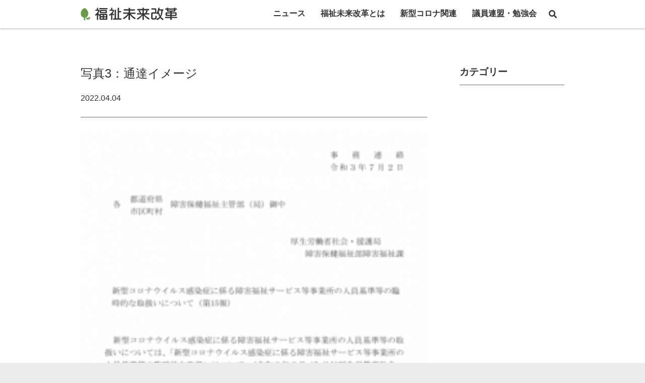

--- FILE ---
content_type: text/html; charset=UTF-8
request_url: https://www.future-welfare.com/document/%E3%80%90%E7%AC%AC2%E5%9B%9E%E5%AF%BE%E8%AB%87%E3%80%91%E4%B8%89%E5%8E%9F%E3%81%98%E3%82%85%E3%82%93%E5%AD%90%E8%AD%B0%E5%93%A1x%E5%A4%A7%E5%B7%9D%E8%B1%8A%E6%B0%8F%E3%80%80%E5%89%8D%E7%B7%A8/attachment/%E5%86%99%E7%9C%9F3%EF%BC%9A%E9%80%9A%E9%81%94%E3%82%A4%E3%83%A1%E3%83%BC%E3%82%B8/
body_size: 28841
content:
<!DOCTYPE html>
<html dir="ltr" lang="ja" prefix="og: https://ogp.me/ns#">

<head>
    <meta charset="UTF-8">
    <meta name="viewport" content="width=device-width, initial-scale=1.0">
    <meta http-equiv="X-UA-Compatible" content="ie=edge">
    
    <link rel="profile" href="http://gmpg.org/xfn/11">
    <link rel="pingback" href="https://www.future-welfare.com/wp/xmlrpc.php">
    
    <link rel="apple-touch-icon" href="https://www.future-welfare.com/wp/wp-content/themes/fw/assets/img/icon.png" />
    <link rel="icon" sizes="192x192" href="https://www.future-welfare.com/wp/wp-content/themes/fw/assets/img/icon.png" />
    <title>写真3：通達イメージ | 福祉未来改革</title>
	<style>img:is([sizes="auto" i], [sizes^="auto," i]) { contain-intrinsic-size: 3000px 1500px }</style>
	
		<!-- All in One SEO 4.9.0 - aioseo.com -->
	<meta name="robots" content="max-snippet:-1, max-image-preview:large, max-video-preview:-1" />
	<meta name="author" content="info"/>
	<meta name="google-site-verification" content="CaKXv40vIES_EzXneDRulcbJaG7ZYH48d7p_LuV0lmQ" />
	<link rel="canonical" href="https://www.future-welfare.com/document/%e3%80%90%e7%ac%ac2%e5%9b%9e%e5%af%be%e8%ab%87%e3%80%91%e4%b8%89%e5%8e%9f%e3%81%98%e3%82%85%e3%82%93%e5%ad%90%e8%ad%b0%e5%93%a1x%e5%a4%a7%e5%b7%9d%e8%b1%8a%e6%b0%8f%e3%80%80%e5%89%8d%e7%b7%a8/attachment/%e5%86%99%e7%9c%9f3%ef%bc%9a%e9%80%9a%e9%81%94%e3%82%a4%e3%83%a1%e3%83%bc%e3%82%b8/" />
	<meta name="generator" content="All in One SEO (AIOSEO) 4.9.0" />
		<meta property="og:locale" content="ja_JP" />
		<meta property="og:site_name" content="福祉未来改革" />
		<meta property="og:type" content="article" />
		<meta property="og:title" content="写真3：通達イメージ | 福祉未来改革" />
		<meta property="og:url" content="https://www.future-welfare.com/document/%e3%80%90%e7%ac%ac2%e5%9b%9e%e5%af%be%e8%ab%87%e3%80%91%e4%b8%89%e5%8e%9f%e3%81%98%e3%82%85%e3%82%93%e5%ad%90%e8%ad%b0%e5%93%a1x%e5%a4%a7%e5%b7%9d%e8%b1%8a%e6%b0%8f%e3%80%80%e5%89%8d%e7%b7%a8/attachment/%e5%86%99%e7%9c%9f3%ef%bc%9a%e9%80%9a%e9%81%94%e3%82%a4%e3%83%a1%e3%83%bc%e3%82%b8/" />
		<meta property="og:image" content="https://www.future-welfare.com/wp/wp-content/uploads/2021/01/og_image.jpg" />
		<meta property="og:image:secure_url" content="https://www.future-welfare.com/wp/wp-content/uploads/2021/01/og_image.jpg" />
		<meta property="og:image:width" content="1200" />
		<meta property="og:image:height" content="630" />
		<meta property="article:published_time" content="2022-04-04T14:00:27+00:00" />
		<meta property="article:modified_time" content="2022-04-04T14:00:27+00:00" />
		<meta property="article:publisher" content="https://www.facebook.com/socialwelfarelab/" />
		<meta name="twitter:card" content="summary" />
		<meta name="twitter:site" content="@socialwelfare_l" />
		<meta name="twitter:title" content="写真3：通達イメージ | 福祉未来改革" />
		<meta name="twitter:image" content="https://www.future-welfare.com/wp/wp-content/uploads/2021/01/og_image.jpg" />
		<script type="application/ld+json" class="aioseo-schema">
			{"@context":"https:\/\/schema.org","@graph":[{"@type":"BreadcrumbList","@id":"https:\/\/www.future-welfare.com\/document\/%e3%80%90%e7%ac%ac2%e5%9b%9e%e5%af%be%e8%ab%87%e3%80%91%e4%b8%89%e5%8e%9f%e3%81%98%e3%82%85%e3%82%93%e5%ad%90%e8%ad%b0%e5%93%a1x%e5%a4%a7%e5%b7%9d%e8%b1%8a%e6%b0%8f%e3%80%80%e5%89%8d%e7%b7%a8\/attachment\/%e5%86%99%e7%9c%9f3%ef%bc%9a%e9%80%9a%e9%81%94%e3%82%a4%e3%83%a1%e3%83%bc%e3%82%b8\/#breadcrumblist","itemListElement":[{"@type":"ListItem","@id":"https:\/\/www.future-welfare.com#listItem","position":1,"name":"\u30db\u30fc\u30e0","item":"https:\/\/www.future-welfare.com","nextItem":{"@type":"ListItem","@id":"https:\/\/www.future-welfare.com\/document\/%e3%80%90%e7%ac%ac2%e5%9b%9e%e5%af%be%e8%ab%87%e3%80%91%e4%b8%89%e5%8e%9f%e3%81%98%e3%82%85%e3%82%93%e5%ad%90%e8%ad%b0%e5%93%a1x%e5%a4%a7%e5%b7%9d%e8%b1%8a%e6%b0%8f%e3%80%80%e5%89%8d%e7%b7%a8\/attachment\/%e5%86%99%e7%9c%9f3%ef%bc%9a%e9%80%9a%e9%81%94%e3%82%a4%e3%83%a1%e3%83%bc%e3%82%b8\/#listItem","name":"\u5199\u771f3\uff1a\u901a\u9054\u30a4\u30e1\u30fc\u30b8"}},{"@type":"ListItem","@id":"https:\/\/www.future-welfare.com\/document\/%e3%80%90%e7%ac%ac2%e5%9b%9e%e5%af%be%e8%ab%87%e3%80%91%e4%b8%89%e5%8e%9f%e3%81%98%e3%82%85%e3%82%93%e5%ad%90%e8%ad%b0%e5%93%a1x%e5%a4%a7%e5%b7%9d%e8%b1%8a%e6%b0%8f%e3%80%80%e5%89%8d%e7%b7%a8\/attachment\/%e5%86%99%e7%9c%9f3%ef%bc%9a%e9%80%9a%e9%81%94%e3%82%a4%e3%83%a1%e3%83%bc%e3%82%b8\/#listItem","position":2,"name":"\u5199\u771f3\uff1a\u901a\u9054\u30a4\u30e1\u30fc\u30b8","previousItem":{"@type":"ListItem","@id":"https:\/\/www.future-welfare.com#listItem","name":"\u30db\u30fc\u30e0"}}]},{"@type":"ItemPage","@id":"https:\/\/www.future-welfare.com\/document\/%e3%80%90%e7%ac%ac2%e5%9b%9e%e5%af%be%e8%ab%87%e3%80%91%e4%b8%89%e5%8e%9f%e3%81%98%e3%82%85%e3%82%93%e5%ad%90%e8%ad%b0%e5%93%a1x%e5%a4%a7%e5%b7%9d%e8%b1%8a%e6%b0%8f%e3%80%80%e5%89%8d%e7%b7%a8\/attachment\/%e5%86%99%e7%9c%9f3%ef%bc%9a%e9%80%9a%e9%81%94%e3%82%a4%e3%83%a1%e3%83%bc%e3%82%b8\/#itempage","url":"https:\/\/www.future-welfare.com\/document\/%e3%80%90%e7%ac%ac2%e5%9b%9e%e5%af%be%e8%ab%87%e3%80%91%e4%b8%89%e5%8e%9f%e3%81%98%e3%82%85%e3%82%93%e5%ad%90%e8%ad%b0%e5%93%a1x%e5%a4%a7%e5%b7%9d%e8%b1%8a%e6%b0%8f%e3%80%80%e5%89%8d%e7%b7%a8\/attachment\/%e5%86%99%e7%9c%9f3%ef%bc%9a%e9%80%9a%e9%81%94%e3%82%a4%e3%83%a1%e3%83%bc%e3%82%b8\/","name":"\u5199\u771f3\uff1a\u901a\u9054\u30a4\u30e1\u30fc\u30b8 | \u798f\u7949\u672a\u6765\u6539\u9769","inLanguage":"ja","isPartOf":{"@id":"https:\/\/www.future-welfare.com\/#website"},"breadcrumb":{"@id":"https:\/\/www.future-welfare.com\/document\/%e3%80%90%e7%ac%ac2%e5%9b%9e%e5%af%be%e8%ab%87%e3%80%91%e4%b8%89%e5%8e%9f%e3%81%98%e3%82%85%e3%82%93%e5%ad%90%e8%ad%b0%e5%93%a1x%e5%a4%a7%e5%b7%9d%e8%b1%8a%e6%b0%8f%e3%80%80%e5%89%8d%e7%b7%a8\/attachment\/%e5%86%99%e7%9c%9f3%ef%bc%9a%e9%80%9a%e9%81%94%e3%82%a4%e3%83%a1%e3%83%bc%e3%82%b8\/#breadcrumblist"},"author":{"@id":"https:\/\/www.future-welfare.com\/author\/info\/#author"},"creator":{"@id":"https:\/\/www.future-welfare.com\/author\/info\/#author"},"datePublished":"2022-04-04T23:00:27+09:00","dateModified":"2022-04-04T23:00:27+09:00"},{"@type":"Organization","@id":"https:\/\/www.future-welfare.com\/#organization","name":"\u798f\u7949\u672a\u6765\u6539\u9769","description":"\u73fe\u884c\u798f\u7949\u653f\u7b56\u306e\u554f\u984c\u3092\u660e\u3089\u304b\u306b\u3057\u3001\u672a\u6765\u306b\u5411\u3051\u305f\u5408\u7406\u7684\u30fb\u7d99\u7d9a\u6027\u306e\u3042\u308b\u798f\u7949\u653f\u7b56\u3092","url":"https:\/\/www.future-welfare.com\/","logo":{"@type":"ImageObject","url":"https:\/\/www.future-welfare.com\/wp\/wp-content\/uploads\/2021\/01\/logo.png","@id":"https:\/\/www.future-welfare.com\/document\/%e3%80%90%e7%ac%ac2%e5%9b%9e%e5%af%be%e8%ab%87%e3%80%91%e4%b8%89%e5%8e%9f%e3%81%98%e3%82%85%e3%82%93%e5%ad%90%e8%ad%b0%e5%93%a1x%e5%a4%a7%e5%b7%9d%e8%b1%8a%e6%b0%8f%e3%80%80%e5%89%8d%e7%b7%a8\/attachment\/%e5%86%99%e7%9c%9f3%ef%bc%9a%e9%80%9a%e9%81%94%e3%82%a4%e3%83%a1%e3%83%bc%e3%82%b8\/#organizationLogo","width":950,"height":950},"image":{"@id":"https:\/\/www.future-welfare.com\/document\/%e3%80%90%e7%ac%ac2%e5%9b%9e%e5%af%be%e8%ab%87%e3%80%91%e4%b8%89%e5%8e%9f%e3%81%98%e3%82%85%e3%82%93%e5%ad%90%e8%ad%b0%e5%93%a1x%e5%a4%a7%e5%b7%9d%e8%b1%8a%e6%b0%8f%e3%80%80%e5%89%8d%e7%b7%a8\/attachment\/%e5%86%99%e7%9c%9f3%ef%bc%9a%e9%80%9a%e9%81%94%e3%82%a4%e3%83%a1%e3%83%bc%e3%82%b8\/#organizationLogo"},"sameAs":["https:\/\/www.instagram.com\/social_welfare_lab\/"]},{"@type":"Person","@id":"https:\/\/www.future-welfare.com\/author\/info\/#author","url":"https:\/\/www.future-welfare.com\/author\/info\/","name":"info","image":{"@type":"ImageObject","@id":"https:\/\/www.future-welfare.com\/document\/%e3%80%90%e7%ac%ac2%e5%9b%9e%e5%af%be%e8%ab%87%e3%80%91%e4%b8%89%e5%8e%9f%e3%81%98%e3%82%85%e3%82%93%e5%ad%90%e8%ad%b0%e5%93%a1x%e5%a4%a7%e5%b7%9d%e8%b1%8a%e6%b0%8f%e3%80%80%e5%89%8d%e7%b7%a8\/attachment\/%e5%86%99%e7%9c%9f3%ef%bc%9a%e9%80%9a%e9%81%94%e3%82%a4%e3%83%a1%e3%83%bc%e3%82%b8\/#authorImage","url":"https:\/\/secure.gravatar.com\/avatar\/62c9f2e2c7ad6d223a388359e152b57d85d891b0fae65d9bc58bb272d620f394?s=96&d=mm&r=g","width":96,"height":96,"caption":"info"}},{"@type":"WebSite","@id":"https:\/\/www.future-welfare.com\/#website","url":"https:\/\/www.future-welfare.com\/","name":"\u798f\u7949\u672a\u6765\u6539\u9769","description":"\u73fe\u884c\u798f\u7949\u653f\u7b56\u306e\u554f\u984c\u3092\u660e\u3089\u304b\u306b\u3057\u3001\u672a\u6765\u306b\u5411\u3051\u305f\u5408\u7406\u7684\u30fb\u7d99\u7d9a\u6027\u306e\u3042\u308b\u798f\u7949\u653f\u7b56\u3092","inLanguage":"ja","publisher":{"@id":"https:\/\/www.future-welfare.com\/#organization"}}]}
		</script>
		<!-- All in One SEO -->

<link rel='dns-prefetch' href='//fonts.googleapis.com' />
<link rel="alternate" type="application/rss+xml" title="福祉未来改革 &raquo; フィード" href="https://www.future-welfare.com/feed/" />
<link rel="alternate" type="application/rss+xml" title="福祉未来改革 &raquo; コメントフィード" href="https://www.future-welfare.com/comments/feed/" />
<link rel="alternate" type="application/rss+xml" title="福祉未来改革 &raquo; 写真3：通達イメージ のコメントのフィード" href="https://www.future-welfare.com/document/%e3%80%90%e7%ac%ac2%e5%9b%9e%e5%af%be%e8%ab%87%e3%80%91%e4%b8%89%e5%8e%9f%e3%81%98%e3%82%85%e3%82%93%e5%ad%90%e8%ad%b0%e5%93%a1x%e5%a4%a7%e5%b7%9d%e8%b1%8a%e6%b0%8f%e3%80%80%e5%89%8d%e7%b7%a8/attachment/%e5%86%99%e7%9c%9f3%ef%bc%9a%e9%80%9a%e9%81%94%e3%82%a4%e3%83%a1%e3%83%bc%e3%82%b8/feed/" />
<link rel='stylesheet' id='wp-block-library-css' href='https://www.future-welfare.com/wp/wp-includes/css/dist/block-library/style.min.css?ver=6.8.3' type='text/css' media='all' />
<style id='classic-theme-styles-inline-css' type='text/css'>
/*! This file is auto-generated */
.wp-block-button__link{color:#fff;background-color:#32373c;border-radius:9999px;box-shadow:none;text-decoration:none;padding:calc(.667em + 2px) calc(1.333em + 2px);font-size:1.125em}.wp-block-file__button{background:#32373c;color:#fff;text-decoration:none}
</style>
<link rel='stylesheet' id='aioseo/css/src/vue/standalone/blocks/table-of-contents/global.scss-css' href='https://www.future-welfare.com/wp/wp-content/plugins/all-in-one-seo-pack/dist/Lite/assets/css/table-of-contents/global.e90f6d47.css?ver=4.9.0' type='text/css' media='all' />
<style id='global-styles-inline-css' type='text/css'>
:root{--wp--preset--aspect-ratio--square: 1;--wp--preset--aspect-ratio--4-3: 4/3;--wp--preset--aspect-ratio--3-4: 3/4;--wp--preset--aspect-ratio--3-2: 3/2;--wp--preset--aspect-ratio--2-3: 2/3;--wp--preset--aspect-ratio--16-9: 16/9;--wp--preset--aspect-ratio--9-16: 9/16;--wp--preset--color--black: #000000;--wp--preset--color--cyan-bluish-gray: #abb8c3;--wp--preset--color--white: #ffffff;--wp--preset--color--pale-pink: #f78da7;--wp--preset--color--vivid-red: #cf2e2e;--wp--preset--color--luminous-vivid-orange: #ff6900;--wp--preset--color--luminous-vivid-amber: #fcb900;--wp--preset--color--light-green-cyan: #7bdcb5;--wp--preset--color--vivid-green-cyan: #00d084;--wp--preset--color--pale-cyan-blue: #8ed1fc;--wp--preset--color--vivid-cyan-blue: #0693e3;--wp--preset--color--vivid-purple: #9b51e0;--wp--preset--gradient--vivid-cyan-blue-to-vivid-purple: linear-gradient(135deg,rgba(6,147,227,1) 0%,rgb(155,81,224) 100%);--wp--preset--gradient--light-green-cyan-to-vivid-green-cyan: linear-gradient(135deg,rgb(122,220,180) 0%,rgb(0,208,130) 100%);--wp--preset--gradient--luminous-vivid-amber-to-luminous-vivid-orange: linear-gradient(135deg,rgba(252,185,0,1) 0%,rgba(255,105,0,1) 100%);--wp--preset--gradient--luminous-vivid-orange-to-vivid-red: linear-gradient(135deg,rgba(255,105,0,1) 0%,rgb(207,46,46) 100%);--wp--preset--gradient--very-light-gray-to-cyan-bluish-gray: linear-gradient(135deg,rgb(238,238,238) 0%,rgb(169,184,195) 100%);--wp--preset--gradient--cool-to-warm-spectrum: linear-gradient(135deg,rgb(74,234,220) 0%,rgb(151,120,209) 20%,rgb(207,42,186) 40%,rgb(238,44,130) 60%,rgb(251,105,98) 80%,rgb(254,248,76) 100%);--wp--preset--gradient--blush-light-purple: linear-gradient(135deg,rgb(255,206,236) 0%,rgb(152,150,240) 100%);--wp--preset--gradient--blush-bordeaux: linear-gradient(135deg,rgb(254,205,165) 0%,rgb(254,45,45) 50%,rgb(107,0,62) 100%);--wp--preset--gradient--luminous-dusk: linear-gradient(135deg,rgb(255,203,112) 0%,rgb(199,81,192) 50%,rgb(65,88,208) 100%);--wp--preset--gradient--pale-ocean: linear-gradient(135deg,rgb(255,245,203) 0%,rgb(182,227,212) 50%,rgb(51,167,181) 100%);--wp--preset--gradient--electric-grass: linear-gradient(135deg,rgb(202,248,128) 0%,rgb(113,206,126) 100%);--wp--preset--gradient--midnight: linear-gradient(135deg,rgb(2,3,129) 0%,rgb(40,116,252) 100%);--wp--preset--font-size--small: 13px;--wp--preset--font-size--medium: 20px;--wp--preset--font-size--large: 36px;--wp--preset--font-size--x-large: 42px;--wp--preset--spacing--20: 0.44rem;--wp--preset--spacing--30: 0.67rem;--wp--preset--spacing--40: 1rem;--wp--preset--spacing--50: 1.5rem;--wp--preset--spacing--60: 2.25rem;--wp--preset--spacing--70: 3.38rem;--wp--preset--spacing--80: 5.06rem;--wp--preset--shadow--natural: 6px 6px 9px rgba(0, 0, 0, 0.2);--wp--preset--shadow--deep: 12px 12px 50px rgba(0, 0, 0, 0.4);--wp--preset--shadow--sharp: 6px 6px 0px rgba(0, 0, 0, 0.2);--wp--preset--shadow--outlined: 6px 6px 0px -3px rgba(255, 255, 255, 1), 6px 6px rgba(0, 0, 0, 1);--wp--preset--shadow--crisp: 6px 6px 0px rgba(0, 0, 0, 1);}:where(.is-layout-flex){gap: 0.5em;}:where(.is-layout-grid){gap: 0.5em;}body .is-layout-flex{display: flex;}.is-layout-flex{flex-wrap: wrap;align-items: center;}.is-layout-flex > :is(*, div){margin: 0;}body .is-layout-grid{display: grid;}.is-layout-grid > :is(*, div){margin: 0;}:where(.wp-block-columns.is-layout-flex){gap: 2em;}:where(.wp-block-columns.is-layout-grid){gap: 2em;}:where(.wp-block-post-template.is-layout-flex){gap: 1.25em;}:where(.wp-block-post-template.is-layout-grid){gap: 1.25em;}.has-black-color{color: var(--wp--preset--color--black) !important;}.has-cyan-bluish-gray-color{color: var(--wp--preset--color--cyan-bluish-gray) !important;}.has-white-color{color: var(--wp--preset--color--white) !important;}.has-pale-pink-color{color: var(--wp--preset--color--pale-pink) !important;}.has-vivid-red-color{color: var(--wp--preset--color--vivid-red) !important;}.has-luminous-vivid-orange-color{color: var(--wp--preset--color--luminous-vivid-orange) !important;}.has-luminous-vivid-amber-color{color: var(--wp--preset--color--luminous-vivid-amber) !important;}.has-light-green-cyan-color{color: var(--wp--preset--color--light-green-cyan) !important;}.has-vivid-green-cyan-color{color: var(--wp--preset--color--vivid-green-cyan) !important;}.has-pale-cyan-blue-color{color: var(--wp--preset--color--pale-cyan-blue) !important;}.has-vivid-cyan-blue-color{color: var(--wp--preset--color--vivid-cyan-blue) !important;}.has-vivid-purple-color{color: var(--wp--preset--color--vivid-purple) !important;}.has-black-background-color{background-color: var(--wp--preset--color--black) !important;}.has-cyan-bluish-gray-background-color{background-color: var(--wp--preset--color--cyan-bluish-gray) !important;}.has-white-background-color{background-color: var(--wp--preset--color--white) !important;}.has-pale-pink-background-color{background-color: var(--wp--preset--color--pale-pink) !important;}.has-vivid-red-background-color{background-color: var(--wp--preset--color--vivid-red) !important;}.has-luminous-vivid-orange-background-color{background-color: var(--wp--preset--color--luminous-vivid-orange) !important;}.has-luminous-vivid-amber-background-color{background-color: var(--wp--preset--color--luminous-vivid-amber) !important;}.has-light-green-cyan-background-color{background-color: var(--wp--preset--color--light-green-cyan) !important;}.has-vivid-green-cyan-background-color{background-color: var(--wp--preset--color--vivid-green-cyan) !important;}.has-pale-cyan-blue-background-color{background-color: var(--wp--preset--color--pale-cyan-blue) !important;}.has-vivid-cyan-blue-background-color{background-color: var(--wp--preset--color--vivid-cyan-blue) !important;}.has-vivid-purple-background-color{background-color: var(--wp--preset--color--vivid-purple) !important;}.has-black-border-color{border-color: var(--wp--preset--color--black) !important;}.has-cyan-bluish-gray-border-color{border-color: var(--wp--preset--color--cyan-bluish-gray) !important;}.has-white-border-color{border-color: var(--wp--preset--color--white) !important;}.has-pale-pink-border-color{border-color: var(--wp--preset--color--pale-pink) !important;}.has-vivid-red-border-color{border-color: var(--wp--preset--color--vivid-red) !important;}.has-luminous-vivid-orange-border-color{border-color: var(--wp--preset--color--luminous-vivid-orange) !important;}.has-luminous-vivid-amber-border-color{border-color: var(--wp--preset--color--luminous-vivid-amber) !important;}.has-light-green-cyan-border-color{border-color: var(--wp--preset--color--light-green-cyan) !important;}.has-vivid-green-cyan-border-color{border-color: var(--wp--preset--color--vivid-green-cyan) !important;}.has-pale-cyan-blue-border-color{border-color: var(--wp--preset--color--pale-cyan-blue) !important;}.has-vivid-cyan-blue-border-color{border-color: var(--wp--preset--color--vivid-cyan-blue) !important;}.has-vivid-purple-border-color{border-color: var(--wp--preset--color--vivid-purple) !important;}.has-vivid-cyan-blue-to-vivid-purple-gradient-background{background: var(--wp--preset--gradient--vivid-cyan-blue-to-vivid-purple) !important;}.has-light-green-cyan-to-vivid-green-cyan-gradient-background{background: var(--wp--preset--gradient--light-green-cyan-to-vivid-green-cyan) !important;}.has-luminous-vivid-amber-to-luminous-vivid-orange-gradient-background{background: var(--wp--preset--gradient--luminous-vivid-amber-to-luminous-vivid-orange) !important;}.has-luminous-vivid-orange-to-vivid-red-gradient-background{background: var(--wp--preset--gradient--luminous-vivid-orange-to-vivid-red) !important;}.has-very-light-gray-to-cyan-bluish-gray-gradient-background{background: var(--wp--preset--gradient--very-light-gray-to-cyan-bluish-gray) !important;}.has-cool-to-warm-spectrum-gradient-background{background: var(--wp--preset--gradient--cool-to-warm-spectrum) !important;}.has-blush-light-purple-gradient-background{background: var(--wp--preset--gradient--blush-light-purple) !important;}.has-blush-bordeaux-gradient-background{background: var(--wp--preset--gradient--blush-bordeaux) !important;}.has-luminous-dusk-gradient-background{background: var(--wp--preset--gradient--luminous-dusk) !important;}.has-pale-ocean-gradient-background{background: var(--wp--preset--gradient--pale-ocean) !important;}.has-electric-grass-gradient-background{background: var(--wp--preset--gradient--electric-grass) !important;}.has-midnight-gradient-background{background: var(--wp--preset--gradient--midnight) !important;}.has-small-font-size{font-size: var(--wp--preset--font-size--small) !important;}.has-medium-font-size{font-size: var(--wp--preset--font-size--medium) !important;}.has-large-font-size{font-size: var(--wp--preset--font-size--large) !important;}.has-x-large-font-size{font-size: var(--wp--preset--font-size--x-large) !important;}
:where(.wp-block-post-template.is-layout-flex){gap: 1.25em;}:where(.wp-block-post-template.is-layout-grid){gap: 1.25em;}
:where(.wp-block-columns.is-layout-flex){gap: 2em;}:where(.wp-block-columns.is-layout-grid){gap: 2em;}
:root :where(.wp-block-pullquote){font-size: 1.5em;line-height: 1.6;}
</style>
<link rel='stylesheet' id='elvez-style-css' href='https://www.future-welfare.com/wp/wp-content/plugins/elvez-edit-copyright/public/css/elvez-style.css?ver=1.1.7' type='text/css' media='all' />
<link rel='stylesheet' id='elvez-edit-copyright-css' href='https://www.future-welfare.com/wp/wp-content/plugins/elvez-edit-copyright/public/css/elvez-edit-copyright-public.css?ver=1.0.4' type='text/css' media='all' />
<link rel='stylesheet' id='style-css-css' href='https://www.future-welfare.com/wp/wp-content/themes/fw/style.css?ver=6.8.3' type='text/css' media='all' />
<link rel='stylesheet' id='fonts-css-css' href='https://fonts.googleapis.com/css2?family=Noto+Serif+JP%3Awght%40500%3B600%3B700&#038;display=swap&#038;ver=6.8.3' type='text/css' media='all' />
<link rel='stylesheet' id='fontsvolk-css-css' href='https://fonts.googleapis.com/css2?family=Volkhov&#038;display=swap&#038;ver=6.8.3' type='text/css' media='all' />
<link rel='stylesheet' id='import-css-css' href='https://www.future-welfare.com/wp/wp-content/themes/fw/assets/css/import.css?ver=6.8.3' type='text/css' media='all' />
<link rel='stylesheet' id='common-css-css' href='https://www.future-welfare.com/wp/wp-content/themes/fw/assets/css/common.css?ver=6.8.3' type='text/css' media='all' />
<script type="text/javascript" src="https://www.future-welfare.com/wp/wp-includes/js/jquery/jquery.min.js?ver=3.7.1" id="jquery-core-js"></script>
<script type="text/javascript" src="https://www.future-welfare.com/wp/wp-includes/js/jquery/jquery-migrate.min.js?ver=3.4.1" id="jquery-migrate-js"></script>
<script type="text/javascript" id="elvez-edit-copyright-js-extra">
/* <![CDATA[ */
var elvez_edit_copyright = {"copyright_year":"","copyright_name":"\u969c\u304c\u3044\u8005\u798f\u7949\u7814\u7a76\u6240","copyright_url":""};
/* ]]> */
</script>
<script type="text/javascript" src="https://www.future-welfare.com/wp/wp-content/plugins/elvez-edit-copyright/public/js/elvez-edit-copyright-public.js?ver=1.0.4" id="elvez-edit-copyright-js"></script>
<link rel="https://api.w.org/" href="https://www.future-welfare.com/wp-json/" /><link rel="alternate" title="JSON" type="application/json" href="https://www.future-welfare.com/wp-json/wp/v2/media/1125" /><link rel="EditURI" type="application/rsd+xml" title="RSD" href="https://www.future-welfare.com/wp/xmlrpc.php?rsd" />
<meta name="generator" content="WordPress 6.8.3" />
<link rel='shortlink' href='https://www.future-welfare.com/?p=1125' />
<link rel="alternate" title="oEmbed (JSON)" type="application/json+oembed" href="https://www.future-welfare.com/wp-json/oembed/1.0/embed?url=https%3A%2F%2Fwww.future-welfare.com%2Fdocument%2F%25e3%2580%2590%25e7%25ac%25ac2%25e5%259b%259e%25e5%25af%25be%25e8%25ab%2587%25e3%2580%2591%25e4%25b8%2589%25e5%258e%259f%25e3%2581%2598%25e3%2582%2585%25e3%2582%2593%25e5%25ad%2590%25e8%25ad%25b0%25e5%2593%25a1x%25e5%25a4%25a7%25e5%25b7%259d%25e8%25b1%258a%25e6%25b0%258f%25e3%2580%2580%25e5%2589%258d%25e7%25b7%25a8%2Fattachment%2F%25e5%2586%2599%25e7%259c%259f3%25ef%25bc%259a%25e9%2580%259a%25e9%2581%2594%25e3%2582%25a4%25e3%2583%25a1%25e3%2583%25bc%25e3%2582%25b8%2F" />
<link rel="alternate" title="oEmbed (XML)" type="text/xml+oembed" href="https://www.future-welfare.com/wp-json/oembed/1.0/embed?url=https%3A%2F%2Fwww.future-welfare.com%2Fdocument%2F%25e3%2580%2590%25e7%25ac%25ac2%25e5%259b%259e%25e5%25af%25be%25e8%25ab%2587%25e3%2580%2591%25e4%25b8%2589%25e5%258e%259f%25e3%2581%2598%25e3%2582%2585%25e3%2582%2593%25e5%25ad%2590%25e8%25ad%25b0%25e5%2593%25a1x%25e5%25a4%25a7%25e5%25b7%259d%25e8%25b1%258a%25e6%25b0%258f%25e3%2580%2580%25e5%2589%258d%25e7%25b7%25a8%2Fattachment%2F%25e5%2586%2599%25e7%259c%259f3%25ef%25bc%259a%25e9%2580%259a%25e9%2581%2594%25e3%2582%25a4%25e3%2583%25a1%25e3%2583%25bc%25e3%2582%25b8%2F&#038;format=xml" />
<style type="text/css">.recentcomments a{display:inline !important;padding:0 !important;margin:0 !important;}</style>    <!--[if lt IE 9]>
    <script src="https://cdnjs.cloudflare.com/ajax/libs/html5shiv/3.7.3/html5shiv.js"></script>
    <![endif]-->
    
</head>
<body class="attachment wp-singular attachment-template-default single single-attachment postid-1125 attachmentid-1125 attachment-png wp-theme-fw">
    <div id="wrapper">
        
        <header id="header">
            <div class="inner inner-fluid">
                <div class="logo float-md-left"><a href="https://www.future-welfare.com/"><img src="https://www.future-welfare.com/wp/wp-content/themes/fw/assets/img/logo.svg" alt=""></a></div>
                <p class="btn-toggle-menu"></p>
                                <nav id="gnav" class="float-md-right" role="navigation">
                    <div class="search_btn">
                        <form role="search" method="get" class="search-form" action="https://www.future-welfare.com">
                            <input type="search" id="search_f_sp" class="search-field" placeholder="サイト内検索" value="" name="s" autocomplete="off" aria-owns="quicklinks suggestions" aria-autocomplete="list" title="検索:"  />
                            <button type="submit" class="ico_s"><i class="fa fa-search"></i></button>
                            <button type="button" class="ico_s search_cancel"><i class="fa fa-times-circle"></i></button>
                        </form>
                    </div>
                    <ul id="menu-header" class="m_head"><li id="menu-item-463" class="menu-item menu-item-type-post_type menu-item-object-page menu-item-463"><a href="https://www.future-welfare.com/news/">ニュース</a></li>
<li id="menu-item-11" class="menu-item menu-item-type-post_type menu-item-object-page menu-item-11"><a href="https://www.future-welfare.com/about/">福祉未来改革とは</a></li>
<li id="menu-item-949" class="menu-item menu-item-type-post_type_archive menu-item-object-new_corona menu-item-949"><a href="https://www.future-welfare.com/new_corona/">新型コロナ関連</a></li>
<li id="menu-item-98" class="menu-item menu-item-type-post_type_archive menu-item-object-document menu-item-98"><a href="https://www.future-welfare.com/document/">議員連盟・勉強会</a></li>
</ul>
                    <ul id="menu-contact_nav" class="switch-sp menu_sp"><li id="menu-item-23" class="menu-item menu-item-type-post_type menu-item-object-page menu-item-23"><a href="https://www.future-welfare.com/contact/">お問い合わせ</a></li>
<li id="menu-item-25" class="menu-item menu-item-type-post_type menu-item-object-page menu-item-25"><a href="https://www.future-welfare.com/operator/">運営主体</a></li>
<li id="menu-item-24" class="menu-item menu-item-type-post_type menu-item-object-page menu-item-privacy-policy menu-item-24"><a rel="privacy-policy" href="https://www.future-welfare.com/privacy/">プライバシーポリシー</a></li>
</ul>
                    <div class="search_box_wrap">
                        <div class="search_box">
                            <form role="search" method="get" class="search-form" action="https://www.future-welfare.com">
                                <input type="search" id="search_f" class="search-field" placeholder="サイト内検索" value="" name="s" autocomplete="off"  />
                                <button type="submit" class="ico_s"><i class="fa fa-search"></i></button>
                            </form>
                        </div>
                    </div>
                </nav>
                                
                
                <p class="search_button switch-pc"> </p>
            </div>
        </header><!--#header-->

        
        <!-- Content -->
        <div id="content">
<div class="inner inner-fluid">
    <div class="ds-row dcolumns_sp_1 dcolumns_md_2">
        <main id="main"  class="ds_col dcol-md-9" role="main">
            <section class="section">
            
<article id="post-1125" class="single_entry post-1125 attachment type-attachment status-inherit hentry">
    <header class="entry_header"><h3 class="title_lg">写真3：通達イメージ</h3></header>
    <div class="entry_meta">
        <p class="date">2022.04.04</p>
            </div>
        <div class="entry_content">
        <p class="attachment"><a href='https://www.future-welfare.com/wp/wp-content/uploads/2022/04/写真3：通達イメージ.png'><img fetchpriority="high" decoding="async" width="269" height="300" src="https://www.future-welfare.com/wp/wp-content/uploads/2022/04/写真3：通達イメージ-269x300.png" class="attachment-medium size-medium" alt="" srcset="https://www.future-welfare.com/wp/wp-content/uploads/2022/04/写真3：通達イメージ-269x300.png 269w, https://www.future-welfare.com/wp/wp-content/uploads/2022/04/写真3：通達イメージ.png 549w" sizes="(max-width: 269px) 100vw, 269px" /></a></p>
    </div>
</article>
<div class="btn_wrap">
    <p class="btn btn-lg"><a href="https://www.future-welfare.com/news/">一覧に戻る</a></p>
</div>

           </section>                      
           <!-- <hr class="switch-sp"> -->
        </main>
        <aside id="side_bar" class="ds_col dcol-md-3">
            
<section class="section">
    <h3 class="side_title">カテゴリー</h3>
        <ul class="cat_lists">

    

--- FILE ---
content_type: image/svg+xml
request_url: https://www.future-welfare.com/wp/wp-content/themes/fw/assets/img/logo.svg
body_size: 6191
content:
<?xml version="1.0" encoding="utf-8"?>
<!-- Generator: Adobe Illustrator 24.2.3, SVG Export Plug-In . SVG Version: 6.00 Build 0)  -->
<svg version="1.1" id="レイヤー_1" xmlns="http://www.w3.org/2000/svg" xmlns:xlink="http://www.w3.org/1999/xlink" x="0px"
	 y="0px" viewBox="0 0 206 28" style="enable-background:new 0 0 206 28;" xml:space="preserve">
<style type="text/css">
	.st0{fill:#699C4A;}
	.st1{fill:#333333;}
</style>
<g>
	<path class="st0" d="M16.3,12.3c0-6.2-6.2-11.3-8-11.3s-8,5.1-8,11.3c0,5.6,2.9,8.8,6.7,9.3L6.9,27c0,0.8,0.7,0.8,1.5,0.8
		s1.5,0,1.5-0.8l-0.2-5.3C13.4,21.1,16.3,18,16.3,12.3z"/>
	<path class="st0" d="M20.3,21.2c-1.8-0.7-3.9,0.1-4.8,1.8c-0.8-1.5-2.4-1.8-4-1.4c-0.2,0-0.4,0.2-0.4,0.4c0,2.1,2.3,3.7,3.8,3.2
		c0.2,0.1-0.4,2.6,0.4,2.6c1.4,0.3,0.7-1.6,0.8-2.5c1.3,0.2,2.9-0.2,3.7-1.6C20.7,22.3,20.8,21.5,20.3,21.2z"/>
</g>
<g>
	<path class="st1" d="M42.3,26.4c-1.4,0-2.1-0.7-2.1-2.1V17c-0.2,0.3-0.6,0.4-0.9,0.4c-0.3,0-0.5-0.1-0.7-0.4
		c-0.4-0.5-0.9-1-1.3-1.5v10.2c0,0.8-0.7,1.2-1.3,1.2c-0.7,0-1.3-0.4-1.3-1.2V15.6c-0.5,0.5-1,0.9-1.6,1.4c-0.3,0.2-0.5,0.3-0.8,0.3
		c-0.8,0-1.4-0.8-1.4-1.5c0-0.3,0.1-0.7,0.4-0.9c5.2-4.1,6.2-7.7,6.2-7.8c0-0.1,0-0.1-0.2-0.1h-4.8c-0.9,0-1.3-0.6-1.3-1.2
		s0.4-1.3,1.3-1.3h2.2V1.4c0-0.8,0.7-1.2,1.3-1.2c0.7,0,1.3,0.4,1.3,1.2v3.1h1.1c1.3,0,1.9,0.9,1.9,2c0,0.4-0.1,2-2.9,5.9
		c1,0.8,2,1.6,2.9,2.6c0.2-0.9,0.9-1.4,2.1-1.4h12.4c1.4,0,2.1,0.7,2.1,2.1v8.6c0,1.4-0.7,2.1-2.1,2.1
		C54.8,26.4,42.3,26.4,42.3,26.4z M40.8,3.8c-0.8,0-1.2-0.7-1.2-1.4S40,1,40.8,1h15.4c0.8,0,1.2,0.7,1.2,1.4S57,3.8,56.2,3.8
		C56.2,3.8,40.8,3.8,40.8,3.8z M42.6,12.1c-1.2,0-1.7-0.6-1.7-1.7V6.9c0-1.2,0.6-1.7,1.7-1.7h11.6c1.2,0,1.7,0.6,1.7,1.7v3.5
		c0,1.2-0.6,1.7-1.7,1.7C54.2,12.1,42.6,12.1,42.6,12.1z M47.1,16.2h-3.9c-0.3,0-0.4,0.1-0.4,0.4v1.9h4.3
		C47.1,18.5,47.1,16.2,47.1,16.2z M47.1,21.1h-4.3v2.2c0,0.3,0.1,0.4,0.4,0.4h3.9C47.1,23.7,47.1,21.1,47.1,21.1z M53.3,8
		c0-0.2-0.1-0.4-0.4-0.4h-9c-0.2,0-0.4,0.1-0.4,0.4v1.3c0,0.2,0.1,0.4,0.4,0.4h9c0.2,0,0.4-0.1,0.4-0.4V8z M54.2,16.7
		c0-0.3-0.1-0.4-0.4-0.4h-4v2.4h4.5L54.2,16.7L54.2,16.7z M54.2,21.1h-4.5v2.6h4c0.3,0,0.4-0.1,0.4-0.4L54.2,21.1L54.2,21.1z"/>
	<path class="st1" d="M64.8,15.6c-2.3,2-2.8,2-3,2c-0.7,0-1.3-0.7-1.3-1.5c0-0.4,0.1-0.8,0.6-1c5.3-3.4,7.5-7.6,7.5-7.9
		c0-0.1,0-0.1-0.1-0.1h-5.9c-0.8,0-1.2-0.7-1.2-1.3c0-0.7,0.4-1.3,1.2-1.3h2.3V1.4c0-0.8,0.7-1.2,1.3-1.2c0.7,0,1.3,0.4,1.3,1.2v3.1
		h1.7c1.4,0,2,0.9,2,2c0,0.5-0.1,2.1-3,5.7c2.9,2.2,3.2,2.5,3.2,3.1c0,0.7-0.7,1.5-1.4,1.5c-0.2,0-0.5-0.1-0.7-0.3
		c-0.7-0.7-1.3-1.2-1.8-1.7v11c0,0.8-0.7,1.2-1.3,1.2c-0.7,0-1.3-0.4-1.3-1.2L64.8,15.6L64.8,15.6z M70.3,26.1
		c-0.8,0-1.2-0.7-1.2-1.4c0-0.7,0.4-1.4,1.2-1.4h2.1V5.8c0-0.8,0.7-1.2,1.5-1.2c0.7,0,1.5,0.4,1.5,1.2v17.6h3.5V1.5
		c0-0.8,0.7-1.2,1.5-1.2c0.7,0,1.5,0.4,1.5,1.2v6h3.4c0.8,0,1.2,0.7,1.2,1.4s-0.4,1.4-1.2,1.4h-3.4v13H86c0.8,0,1.2,0.7,1.2,1.4
		c0,0.7-0.4,1.4-1.2,1.4C86,26.1,70.3,26.1,70.3,26.1z"/>
	<path class="st1" d="M106.5,13.5c3,3.8,5.9,6.4,9.8,8.6c0.4,0.3,0.6,0.6,0.6,1c0,0.8-0.8,1.7-1.7,1.7c-0.2,0-0.4,0-0.6-0.1
		c-3.7-2.3-7.2-5.6-9.5-9v9.8c0,1-0.8,1.5-1.5,1.5c-0.8,0-1.6-0.5-1.6-1.5v-9.8c-2.6,3.7-5.3,6.5-9.4,9c-0.2,0.1-0.4,0.1-0.5,0.1
		c-0.8,0-1.7-0.9-1.7-1.8c0-0.4,0.2-0.7,0.6-1c4-2.3,6.7-4.7,9.6-8.6h-9c-0.8,0-1.2-0.7-1.2-1.4s0.4-1.4,1.2-1.4h10.5V6.4h-9.3
		c-0.8,0-1.2-0.7-1.2-1.4s0.4-1.4,1.2-1.4h9.3V1.8c0-1,0.8-1.5,1.6-1.5c0.8,0,1.6,0.5,1.6,1.5v1.9h9.3c0.8,0,1.2,0.7,1.2,1.4
		s-0.4,1.4-1.2,1.4h-9.3v4.3h10.4c0.8,0,1.2,0.7,1.2,1.4s-0.4,1.4-1.2,1.4L106.5,13.5L106.5,13.5z"/>
	<path class="st1" d="M135.9,14.9c2.5,3,6,5.7,10.1,8.1c0.4,0.2,0.6,0.7,0.6,1.1c0,0.8-0.6,1.7-1.5,1.7c-0.2,0-0.5-0.1-0.8-0.2
		c-3.9-2.4-7.2-5.5-9.7-8.7v8.8c0,0.8-0.7,1.2-1.5,1.2c-0.7,0-1.5-0.4-1.5-1.2v-8.8c-1.7,2.8-5.5,6.5-9.4,8.8
		c-0.3,0.1-0.5,0.2-0.8,0.2c-0.9,0-1.6-0.8-1.6-1.6c0-0.4,0.2-0.8,0.7-1c4.3-2.3,7.8-5.6,10-8.4h-9.4c-0.8,0-1.2-0.7-1.2-1.4
		s0.4-1.4,1.2-1.4h5.3c-0.2-0.1-0.4-0.3-0.5-0.5c-0.6-1.4-1.2-2.5-2.1-3.7c-0.2-0.2-0.2-0.4-0.2-0.6c0-0.7,0.8-1.2,1.5-1.2
		c0.4,0,0.8,0.1,1,0.5c1.7,2.2,2.4,4,2.4,4.4c0,0.5-0.4,1-0.9,1.2h4.1V5.8h-10.2c-0.8,0-1.2-0.7-1.2-1.4s0.4-1.4,1.2-1.4h10.2V1.4
		c0-0.8,0.7-1.2,1.5-1.2c0.7,0,1.5,0.4,1.5,1.2V3h10.2c0.8,0,1.2,0.7,1.2,1.4s-0.4,1.4-1.2,1.4h-10.2v6.3h2.6c1-1.7,1.8-3.3,2.4-5.3
		c0.1-0.5,0.7-0.8,1.2-0.8c0.8,0,1.7,0.5,1.7,1.3c0,0.1,0,0.2-0.1,0.4c-0.5,1.5-1.2,3-2,4.4h4.9c0.8,0,1.2,0.7,1.2,1.4
		s-0.4,1.4-1.2,1.4H135.9z"/>
	<path class="st1" d="M162,19c-0.2,6.3-1.4,7-6.5,7c-0.7,0-1.4,0-2.2-0.1c-2-0.1-3-1.5-3-3.5v-9.7c0-1.4,1-2.5,2.4-2.5h5.3
		c0.3,0,0.4-0.1,0.4-0.4v-5c0-0.3-0.1-0.4-0.4-0.4h-6.4c-0.8,0-1.2-0.7-1.2-1.3c0-0.7,0.4-1.5,1.2-1.5h7.5c1.4,0,2.1,0.7,2.1,2.1
		v7.1c0,1.4-0.7,2.1-2.1,2.1h-5.6c-0.3,0-0.4,0.1-0.4,0.4V22c0,1,0.4,1.1,2.5,1.1c0.6,0,1.3,0,1.9-0.1c1.2-0.2,1.5-0.2,1.7-4.1
		c0-0.9,0.7-1.3,1.3-1.3C161.2,17.6,162,18.2,162,19L162,19z M174.7,6.4c-0.4,6.2-1.8,10.5-3.7,13.8c1.2,1.4,2.9,2.7,4.7,3.9
		c0.4,0.3,0.6,0.7,0.6,1.1c0,0.9-0.7,1.8-1.5,1.8c-1.3,0-4.9-4.3-5.2-4.7c-2.6,2.8-5.7,4.6-6.5,4.6c-0.9,0-1.6-1-1.6-1.8
		c0-0.4,0.2-0.8,0.7-1.1c2.4-1.2,4.5-2.4,5.9-4c-1.2-2.1-2.5-4.5-3.4-7.6c-0.8,1.4-1.2,1.8-1.8,1.8c-0.8,0-1.6-0.7-1.6-1.6
		c0-0.3,0.1-0.6,0.3-1c2.7-3.7,3.2-7.8,3.7-10.5c0.1-0.6,0.7-0.9,1.2-0.9c0.8,0,1.7,0.5,1.7,1.4c0,0.1,0,0.1,0,0.2
		c-0.1,0.6-0.2,1.2-0.4,1.9h7.4c0.8,0,1.2,0.7,1.2,1.4s-0.4,1.4-1.2,1.4L174.7,6.4L174.7,6.4z M167.1,6.4c-0.2,0.7-0.4,1.4-0.7,2.1
		c0.9,3.7,1.9,6.9,3.1,9.2c1.3-2.6,2-6.4,2.4-11.3C171.9,6.4,167.1,6.4,167.1,6.4z"/>
	<path class="st1" d="M194,22.8v2.9c0,0.8-0.7,1.2-1.5,1.2c-0.7,0-1.5-0.4-1.5-1.2v-2.9h-10.2c-0.8,0-1.2-0.7-1.2-1.4
		c0-0.7,0.4-1.3,1.2-1.3H191v-1.9h-8c-1.4,0-2.1-0.7-2.1-2.1v-3.7c0-1.4,0.7-2.1,2.1-2.1h8V8.6h-5.6c-1.2,0-1.7-0.6-1.7-1.7V4.5
		h-2.5c-0.8,0-1.2-0.7-1.2-1.3s0.4-1.3,1.2-1.3h2.5V1.2c0-0.7,0.7-1,1.4-1s1.4,0.3,1.4,1v0.7H199V1.2c0-0.7,0.7-1,1.4-1
		s1.4,0.3,1.4,1v0.7h2.1c0.8,0,1.2,0.7,1.2,1.3s-0.4,1.3-1.2,1.3h-2.1v2.4c0,1.2-0.6,1.7-1.7,1.7H194v1.7h8.3c1.4,0,2.1,0.7,2.1,2.1
		V16c0,1.4-0.7,2.1-2.1,2.1H194V20h10.5c0.8,0,1.2,0.7,1.2,1.3c0,0.7-0.4,1.4-1.2,1.4H194V22.8z M191.1,12.7h-6.8
		c-0.3,0-0.4,0.1-0.4,0.4v2.1c0,0.3,0.1,0.4,0.4,0.4h6.8V12.7z M199,4.5h-12.4v1.4c0,0.2,0.1,0.4,0.4,0.4h11.7
		c0.2,0,0.4-0.1,0.4-0.4L199,4.5L199,4.5z M201.6,13.1c0-0.3-0.1-0.4-0.4-0.4H194v3h7.2c0.3,0,0.4-0.1,0.4-0.4L201.6,13.1
		L201.6,13.1z"/>
</g>
</svg>
